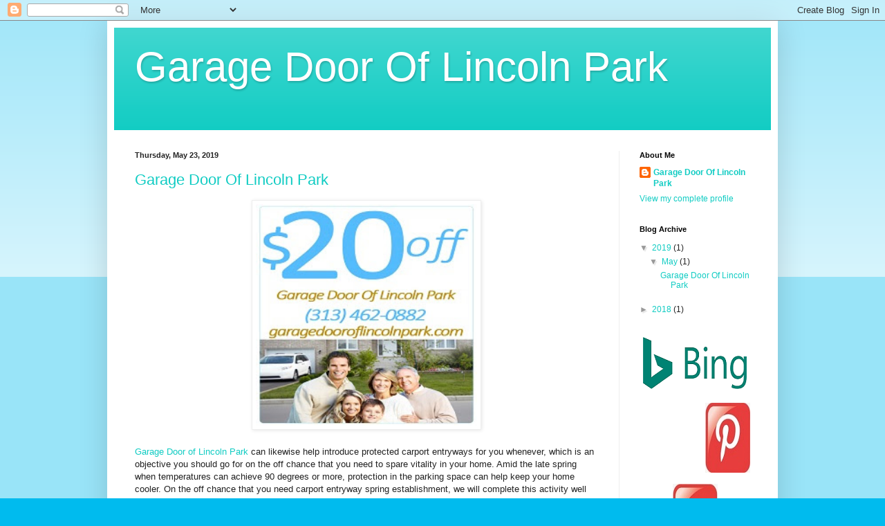

--- FILE ---
content_type: text/html; charset=UTF-8
request_url: https://garagedooroflincolnpark.blogspot.com/2019/05/
body_size: 10211
content:
<!DOCTYPE html>
<html class='v2' dir='ltr' lang='en'>
<head>
<link href='https://www.blogger.com/static/v1/widgets/335934321-css_bundle_v2.css' rel='stylesheet' type='text/css'/>
<meta content='width=1100' name='viewport'/>
<meta content='text/html; charset=UTF-8' http-equiv='Content-Type'/>
<meta content='blogger' name='generator'/>
<link href='https://garagedooroflincolnpark.blogspot.com/favicon.ico' rel='icon' type='image/x-icon'/>
<link href='http://garagedooroflincolnpark.blogspot.com/2019/05/' rel='canonical'/>
<link rel="alternate" type="application/atom+xml" title="Garage Door Of Lincoln Park - Atom" href="https://garagedooroflincolnpark.blogspot.com/feeds/posts/default" />
<link rel="alternate" type="application/rss+xml" title="Garage Door Of Lincoln Park - RSS" href="https://garagedooroflincolnpark.blogspot.com/feeds/posts/default?alt=rss" />
<link rel="service.post" type="application/atom+xml" title="Garage Door Of Lincoln Park - Atom" href="https://www.blogger.com/feeds/3073672358184806433/posts/default" />
<!--Can't find substitution for tag [blog.ieCssRetrofitLinks]-->
<meta content='http://garagedooroflincolnpark.blogspot.com/2019/05/' property='og:url'/>
<meta content='Garage Door Of Lincoln Park' property='og:title'/>
<meta content='' property='og:description'/>
<title>Garage Door Of Lincoln Park: May 2019</title>
<style id='page-skin-1' type='text/css'><!--
/*
-----------------------------------------------
Blogger Template Style
Name:     Simple
Designer: Blogger
URL:      www.blogger.com
----------------------------------------------- */
/* Content
----------------------------------------------- */
body {
font: normal normal 12px Arial, Tahoma, Helvetica, FreeSans, sans-serif;
color: #222222;
background: #00bbee none repeat scroll top left;
padding: 0 40px 40px 40px;
}
html body .region-inner {
min-width: 0;
max-width: 100%;
width: auto;
}
h2 {
font-size: 22px;
}
a:link {
text-decoration:none;
color: #11ccc3;
}
a:visited {
text-decoration:none;
color: #888888;
}
a:hover {
text-decoration:underline;
color: #00e6ff;
}
.body-fauxcolumn-outer .fauxcolumn-inner {
background: transparent url(https://resources.blogblog.com/blogblog/data/1kt/simple/body_gradient_tile_light.png) repeat scroll top left;
_background-image: none;
}
.body-fauxcolumn-outer .cap-top {
position: absolute;
z-index: 1;
height: 400px;
width: 100%;
}
.body-fauxcolumn-outer .cap-top .cap-left {
width: 100%;
background: transparent url(https://resources.blogblog.com/blogblog/data/1kt/simple/gradients_light.png) repeat-x scroll top left;
_background-image: none;
}
.content-outer {
-moz-box-shadow: 0 0 40px rgba(0, 0, 0, .15);
-webkit-box-shadow: 0 0 5px rgba(0, 0, 0, .15);
-goog-ms-box-shadow: 0 0 10px #333333;
box-shadow: 0 0 40px rgba(0, 0, 0, .15);
margin-bottom: 1px;
}
.content-inner {
padding: 10px 10px;
}
.content-inner {
background-color: #ffffff;
}
/* Header
----------------------------------------------- */
.header-outer {
background: #11ccc3 url(https://resources.blogblog.com/blogblog/data/1kt/simple/gradients_light.png) repeat-x scroll 0 -400px;
_background-image: none;
}
.Header h1 {
font: normal normal 60px Arial, Tahoma, Helvetica, FreeSans, sans-serif;
color: #ffffff;
text-shadow: 1px 2px 3px rgba(0, 0, 0, .2);
}
.Header h1 a {
color: #ffffff;
}
.Header .description {
font-size: 140%;
color: #ffffff;
}
.header-inner .Header .titlewrapper {
padding: 22px 30px;
}
.header-inner .Header .descriptionwrapper {
padding: 0 30px;
}
/* Tabs
----------------------------------------------- */
.tabs-inner .section:first-child {
border-top: 0 solid #eeeeee;
}
.tabs-inner .section:first-child ul {
margin-top: -0;
border-top: 0 solid #eeeeee;
border-left: 0 solid #eeeeee;
border-right: 0 solid #eeeeee;
}
.tabs-inner .widget ul {
background: #f5f5f5 url(https://resources.blogblog.com/blogblog/data/1kt/simple/gradients_light.png) repeat-x scroll 0 -800px;
_background-image: none;
border-bottom: 1px solid #eeeeee;
margin-top: 0;
margin-left: -30px;
margin-right: -30px;
}
.tabs-inner .widget li a {
display: inline-block;
padding: .6em 1em;
font: normal normal 14px Arial, Tahoma, Helvetica, FreeSans, sans-serif;
color: #999999;
border-left: 1px solid #ffffff;
border-right: 1px solid #eeeeee;
}
.tabs-inner .widget li:first-child a {
border-left: none;
}
.tabs-inner .widget li.selected a, .tabs-inner .widget li a:hover {
color: #000000;
background-color: #eeeeee;
text-decoration: none;
}
/* Columns
----------------------------------------------- */
.main-outer {
border-top: 0 solid #eeeeee;
}
.fauxcolumn-left-outer .fauxcolumn-inner {
border-right: 1px solid #eeeeee;
}
.fauxcolumn-right-outer .fauxcolumn-inner {
border-left: 1px solid #eeeeee;
}
/* Headings
----------------------------------------------- */
div.widget > h2,
div.widget h2.title {
margin: 0 0 1em 0;
font: normal bold 11px Arial, Tahoma, Helvetica, FreeSans, sans-serif;
color: #000000;
}
/* Widgets
----------------------------------------------- */
.widget .zippy {
color: #999999;
text-shadow: 2px 2px 1px rgba(0, 0, 0, .1);
}
.widget .popular-posts ul {
list-style: none;
}
/* Posts
----------------------------------------------- */
h2.date-header {
font: normal bold 11px Arial, Tahoma, Helvetica, FreeSans, sans-serif;
}
.date-header span {
background-color: rgba(0, 0, 0, 0);
color: #222222;
padding: inherit;
letter-spacing: inherit;
margin: inherit;
}
.main-inner {
padding-top: 30px;
padding-bottom: 30px;
}
.main-inner .column-center-inner {
padding: 0 15px;
}
.main-inner .column-center-inner .section {
margin: 0 15px;
}
.post {
margin: 0 0 25px 0;
}
h3.post-title, .comments h4 {
font: normal normal 22px Arial, Tahoma, Helvetica, FreeSans, sans-serif;
margin: .75em 0 0;
}
.post-body {
font-size: 110%;
line-height: 1.4;
position: relative;
}
.post-body img, .post-body .tr-caption-container, .Profile img, .Image img,
.BlogList .item-thumbnail img {
padding: 2px;
background: #ffffff;
border: 1px solid #eeeeee;
-moz-box-shadow: 1px 1px 5px rgba(0, 0, 0, .1);
-webkit-box-shadow: 1px 1px 5px rgba(0, 0, 0, .1);
box-shadow: 1px 1px 5px rgba(0, 0, 0, .1);
}
.post-body img, .post-body .tr-caption-container {
padding: 5px;
}
.post-body .tr-caption-container {
color: #222222;
}
.post-body .tr-caption-container img {
padding: 0;
background: transparent;
border: none;
-moz-box-shadow: 0 0 0 rgba(0, 0, 0, .1);
-webkit-box-shadow: 0 0 0 rgba(0, 0, 0, .1);
box-shadow: 0 0 0 rgba(0, 0, 0, .1);
}
.post-header {
margin: 0 0 1.5em;
line-height: 1.6;
font-size: 90%;
}
.post-footer {
margin: 20px -2px 0;
padding: 5px 10px;
color: #666666;
background-color: #f9f9f9;
border-bottom: 1px solid #eeeeee;
line-height: 1.6;
font-size: 90%;
}
#comments .comment-author {
padding-top: 1.5em;
border-top: 1px solid #eeeeee;
background-position: 0 1.5em;
}
#comments .comment-author:first-child {
padding-top: 0;
border-top: none;
}
.avatar-image-container {
margin: .2em 0 0;
}
#comments .avatar-image-container img {
border: 1px solid #eeeeee;
}
/* Comments
----------------------------------------------- */
.comments .comments-content .icon.blog-author {
background-repeat: no-repeat;
background-image: url([data-uri]);
}
.comments .comments-content .loadmore a {
border-top: 1px solid #999999;
border-bottom: 1px solid #999999;
}
.comments .comment-thread.inline-thread {
background-color: #f9f9f9;
}
.comments .continue {
border-top: 2px solid #999999;
}
/* Accents
---------------------------------------------- */
.section-columns td.columns-cell {
border-left: 1px solid #eeeeee;
}
.blog-pager {
background: transparent none no-repeat scroll top center;
}
.blog-pager-older-link, .home-link,
.blog-pager-newer-link {
background-color: #ffffff;
padding: 5px;
}
.footer-outer {
border-top: 0 dashed #bbbbbb;
}
/* Mobile
----------------------------------------------- */
body.mobile  {
background-size: auto;
}
.mobile .body-fauxcolumn-outer {
background: transparent none repeat scroll top left;
}
.mobile .body-fauxcolumn-outer .cap-top {
background-size: 100% auto;
}
.mobile .content-outer {
-webkit-box-shadow: 0 0 3px rgba(0, 0, 0, .15);
box-shadow: 0 0 3px rgba(0, 0, 0, .15);
}
.mobile .tabs-inner .widget ul {
margin-left: 0;
margin-right: 0;
}
.mobile .post {
margin: 0;
}
.mobile .main-inner .column-center-inner .section {
margin: 0;
}
.mobile .date-header span {
padding: 0.1em 10px;
margin: 0 -10px;
}
.mobile h3.post-title {
margin: 0;
}
.mobile .blog-pager {
background: transparent none no-repeat scroll top center;
}
.mobile .footer-outer {
border-top: none;
}
.mobile .main-inner, .mobile .footer-inner {
background-color: #ffffff;
}
.mobile-index-contents {
color: #222222;
}
.mobile-link-button {
background-color: #11ccc3;
}
.mobile-link-button a:link, .mobile-link-button a:visited {
color: #ffffff;
}
.mobile .tabs-inner .section:first-child {
border-top: none;
}
.mobile .tabs-inner .PageList .widget-content {
background-color: #eeeeee;
color: #000000;
border-top: 1px solid #eeeeee;
border-bottom: 1px solid #eeeeee;
}
.mobile .tabs-inner .PageList .widget-content .pagelist-arrow {
border-left: 1px solid #eeeeee;
}

--></style>
<style id='template-skin-1' type='text/css'><!--
body {
min-width: 970px;
}
.content-outer, .content-fauxcolumn-outer, .region-inner {
min-width: 970px;
max-width: 970px;
_width: 970px;
}
.main-inner .columns {
padding-left: 0px;
padding-right: 220px;
}
.main-inner .fauxcolumn-center-outer {
left: 0px;
right: 220px;
/* IE6 does not respect left and right together */
_width: expression(this.parentNode.offsetWidth -
parseInt("0px") -
parseInt("220px") + 'px');
}
.main-inner .fauxcolumn-left-outer {
width: 0px;
}
.main-inner .fauxcolumn-right-outer {
width: 220px;
}
.main-inner .column-left-outer {
width: 0px;
right: 100%;
margin-left: -0px;
}
.main-inner .column-right-outer {
width: 220px;
margin-right: -220px;
}
#layout {
min-width: 0;
}
#layout .content-outer {
min-width: 0;
width: 800px;
}
#layout .region-inner {
min-width: 0;
width: auto;
}
body#layout div.add_widget {
padding: 8px;
}
body#layout div.add_widget a {
margin-left: 32px;
}
--></style>
<link href='https://www.blogger.com/dyn-css/authorization.css?targetBlogID=3073672358184806433&amp;zx=72f40e47-ca4a-43ea-8158-0089507d2f5a' media='none' onload='if(media!=&#39;all&#39;)media=&#39;all&#39;' rel='stylesheet'/><noscript><link href='https://www.blogger.com/dyn-css/authorization.css?targetBlogID=3073672358184806433&amp;zx=72f40e47-ca4a-43ea-8158-0089507d2f5a' rel='stylesheet'/></noscript>
<meta name='google-adsense-platform-account' content='ca-host-pub-1556223355139109'/>
<meta name='google-adsense-platform-domain' content='blogspot.com'/>

</head>
<body class='loading variant-bold'>
<div class='navbar section' id='navbar' name='Navbar'><div class='widget Navbar' data-version='1' id='Navbar1'><script type="text/javascript">
    function setAttributeOnload(object, attribute, val) {
      if(window.addEventListener) {
        window.addEventListener('load',
          function(){ object[attribute] = val; }, false);
      } else {
        window.attachEvent('onload', function(){ object[attribute] = val; });
      }
    }
  </script>
<div id="navbar-iframe-container"></div>
<script type="text/javascript" src="https://apis.google.com/js/platform.js"></script>
<script type="text/javascript">
      gapi.load("gapi.iframes:gapi.iframes.style.bubble", function() {
        if (gapi.iframes && gapi.iframes.getContext) {
          gapi.iframes.getContext().openChild({
              url: 'https://www.blogger.com/navbar/3073672358184806433?origin\x3dhttps://garagedooroflincolnpark.blogspot.com',
              where: document.getElementById("navbar-iframe-container"),
              id: "navbar-iframe"
          });
        }
      });
    </script><script type="text/javascript">
(function() {
var script = document.createElement('script');
script.type = 'text/javascript';
script.src = '//pagead2.googlesyndication.com/pagead/js/google_top_exp.js';
var head = document.getElementsByTagName('head')[0];
if (head) {
head.appendChild(script);
}})();
</script>
</div></div>
<div class='body-fauxcolumns'>
<div class='fauxcolumn-outer body-fauxcolumn-outer'>
<div class='cap-top'>
<div class='cap-left'></div>
<div class='cap-right'></div>
</div>
<div class='fauxborder-left'>
<div class='fauxborder-right'></div>
<div class='fauxcolumn-inner'>
</div>
</div>
<div class='cap-bottom'>
<div class='cap-left'></div>
<div class='cap-right'></div>
</div>
</div>
</div>
<div class='content'>
<div class='content-fauxcolumns'>
<div class='fauxcolumn-outer content-fauxcolumn-outer'>
<div class='cap-top'>
<div class='cap-left'></div>
<div class='cap-right'></div>
</div>
<div class='fauxborder-left'>
<div class='fauxborder-right'></div>
<div class='fauxcolumn-inner'>
</div>
</div>
<div class='cap-bottom'>
<div class='cap-left'></div>
<div class='cap-right'></div>
</div>
</div>
</div>
<div class='content-outer'>
<div class='content-cap-top cap-top'>
<div class='cap-left'></div>
<div class='cap-right'></div>
</div>
<div class='fauxborder-left content-fauxborder-left'>
<div class='fauxborder-right content-fauxborder-right'></div>
<div class='content-inner'>
<header>
<div class='header-outer'>
<div class='header-cap-top cap-top'>
<div class='cap-left'></div>
<div class='cap-right'></div>
</div>
<div class='fauxborder-left header-fauxborder-left'>
<div class='fauxborder-right header-fauxborder-right'></div>
<div class='region-inner header-inner'>
<div class='header section' id='header' name='Header'><div class='widget Header' data-version='1' id='Header1'>
<div id='header-inner'>
<div class='titlewrapper'>
<h1 class='title'>
<a href='https://garagedooroflincolnpark.blogspot.com/'>
Garage Door Of Lincoln Park
</a>
</h1>
</div>
<div class='descriptionwrapper'>
<p class='description'><span>
</span></p>
</div>
</div>
</div></div>
</div>
</div>
<div class='header-cap-bottom cap-bottom'>
<div class='cap-left'></div>
<div class='cap-right'></div>
</div>
</div>
</header>
<div class='tabs-outer'>
<div class='tabs-cap-top cap-top'>
<div class='cap-left'></div>
<div class='cap-right'></div>
</div>
<div class='fauxborder-left tabs-fauxborder-left'>
<div class='fauxborder-right tabs-fauxborder-right'></div>
<div class='region-inner tabs-inner'>
<div class='tabs no-items section' id='crosscol' name='Cross-Column'></div>
<div class='tabs no-items section' id='crosscol-overflow' name='Cross-Column 2'></div>
</div>
</div>
<div class='tabs-cap-bottom cap-bottom'>
<div class='cap-left'></div>
<div class='cap-right'></div>
</div>
</div>
<div class='main-outer'>
<div class='main-cap-top cap-top'>
<div class='cap-left'></div>
<div class='cap-right'></div>
</div>
<div class='fauxborder-left main-fauxborder-left'>
<div class='fauxborder-right main-fauxborder-right'></div>
<div class='region-inner main-inner'>
<div class='columns fauxcolumns'>
<div class='fauxcolumn-outer fauxcolumn-center-outer'>
<div class='cap-top'>
<div class='cap-left'></div>
<div class='cap-right'></div>
</div>
<div class='fauxborder-left'>
<div class='fauxborder-right'></div>
<div class='fauxcolumn-inner'>
</div>
</div>
<div class='cap-bottom'>
<div class='cap-left'></div>
<div class='cap-right'></div>
</div>
</div>
<div class='fauxcolumn-outer fauxcolumn-left-outer'>
<div class='cap-top'>
<div class='cap-left'></div>
<div class='cap-right'></div>
</div>
<div class='fauxborder-left'>
<div class='fauxborder-right'></div>
<div class='fauxcolumn-inner'>
</div>
</div>
<div class='cap-bottom'>
<div class='cap-left'></div>
<div class='cap-right'></div>
</div>
</div>
<div class='fauxcolumn-outer fauxcolumn-right-outer'>
<div class='cap-top'>
<div class='cap-left'></div>
<div class='cap-right'></div>
</div>
<div class='fauxborder-left'>
<div class='fauxborder-right'></div>
<div class='fauxcolumn-inner'>
</div>
</div>
<div class='cap-bottom'>
<div class='cap-left'></div>
<div class='cap-right'></div>
</div>
</div>
<!-- corrects IE6 width calculation -->
<div class='columns-inner'>
<div class='column-center-outer'>
<div class='column-center-inner'>
<div class='main section' id='main' name='Main'><div class='widget Blog' data-version='1' id='Blog1'>
<div class='blog-posts hfeed'>

          <div class="date-outer">
        
<h2 class='date-header'><span>Thursday, May 23, 2019</span></h2>

          <div class="date-posts">
        
<div class='post-outer'>
<div class='post hentry uncustomized-post-template' itemprop='blogPost' itemscope='itemscope' itemtype='http://schema.org/BlogPosting'>
<meta content='https://blogger.googleusercontent.com/img/b/R29vZ2xl/AVvXsEgDJ1LxSsmMfD29JAyS7WfS7oRJcOe7B1GVtY4RSmBWi46bhrPwePquepa29dPHzRaP6aCkcdkW6APls33WtWPRLqiHNuw8MGoSgpMylA1W0ZN44fJZg7_O17OJEfesS4YFI6HcXWIV9iRI/s320/garagedooroflincolnpark.jpg' itemprop='image_url'/>
<meta content='3073672358184806433' itemprop='blogId'/>
<meta content='7365079677104474498' itemprop='postId'/>
<a name='7365079677104474498'></a>
<h3 class='post-title entry-title' itemprop='name'>
<a href='https://garagedooroflincolnpark.blogspot.com/2019/05/garage-door-of-lincoln-park.html'>Garage Door Of Lincoln Park</a>
</h3>
<div class='post-header'>
<div class='post-header-line-1'></div>
</div>
<div class='post-body entry-content' id='post-body-7365079677104474498' itemprop='description articleBody'>
<div class="separator" style="clear: both; text-align: center;">
<a href="https://blogger.googleusercontent.com/img/b/R29vZ2xl/AVvXsEgDJ1LxSsmMfD29JAyS7WfS7oRJcOe7B1GVtY4RSmBWi46bhrPwePquepa29dPHzRaP6aCkcdkW6APls33WtWPRLqiHNuw8MGoSgpMylA1W0ZN44fJZg7_O17OJEfesS4YFI6HcXWIV9iRI/s1600/garagedooroflincolnpark.jpg" style="margin-left: 1em; margin-right: 1em;"><img border="0" data-original-height="250" data-original-width="250" height="320" src="https://blogger.googleusercontent.com/img/b/R29vZ2xl/AVvXsEgDJ1LxSsmMfD29JAyS7WfS7oRJcOe7B1GVtY4RSmBWi46bhrPwePquepa29dPHzRaP6aCkcdkW6APls33WtWPRLqiHNuw8MGoSgpMylA1W0ZN44fJZg7_O17OJEfesS4YFI6HcXWIV9iRI/s320/garagedooroflincolnpark.jpg" width="320" /></a></div>
<br /><a href="https://garagedooroflincolnpark.com/">Garage Door of Lincoln Park</a> can likewise help introduce protected carport entryways for you whenever, which is an objective you should go for on the off chance that you need to spare vitality in your home. Amid the late spring when temperatures can achieve 90 degrees or more, protection in the parking space can help keep your home cooler. On the off chance that you need carport entryway spring establishment, we will complete this activity well moreover.<br />
<br />
You Can Follow Us On :<br />
<table border="0" cellpadding="0" cellspacing="0" style="width: 737px;"><colgroup><col width="737"></col></colgroup><tbody>
<tr height="40">
  <td class="xl1227" height="40" style="height: 30pt; width: 553pt;" width="737"><a href="https://www.pinterest.com/valeriachristina56/garage-door-of-lincoln-park/">https://www.pinterest.com/valeriachristina56/garage-door-of-lincoln-park/</a></td>
</tr>
</tbody></table>
<table border="0" cellpadding="0" cellspacing="0" style="width: 737px;"><colgroup><col width="737"></col></colgroup><tbody>
<tr height="40">
  <td class="xl1227" height="40" style="height: 30pt; width: 553pt;" width="737"><a href="https://www.superpages.com/bp/lincoln-park-mi/garage-door-of-lincoln-park-L2200265040.htm?SRC=nx87tb39&amp;lbp">https://www.superpages.com/bp/lincoln-park-mi/garage-door-of-lincoln-park-L2200265040.htm?SRC=nx87tb39&amp;lbp</a></td>
</tr>
</tbody></table>
<table border="0" cellpadding="0" cellspacing="0" style="width: 737px;"><colgroup><col width="737"></col></colgroup><tbody>
<tr height="40">
  <td class="xl1227" height="40" style="height: 30pt; width: 553pt;" width="737"><a href="https://www.yellowpages.com/lincoln-park-mi/mip/garage-door-of-lincoln-park-546713752?lid=546713752">https://www.yellowpages.com/lincoln-park-mi/mip/garage-door-of-lincoln-park-546713752?lid=546713752</a></td>
</tr>
</tbody></table>
<br />
<div style='clear: both;'></div>
</div>
<div class='post-footer'>
<div class='post-footer-line post-footer-line-1'>
<span class='post-author vcard'>
Posted by
<span class='fn' itemprop='author' itemscope='itemscope' itemtype='http://schema.org/Person'>
<meta content='https://www.blogger.com/profile/07954442134934213641' itemprop='url'/>
<a class='g-profile' href='https://www.blogger.com/profile/07954442134934213641' rel='author' title='author profile'>
<span itemprop='name'>Garage Door Of Lincoln Park</span>
</a>
</span>
</span>
<span class='post-timestamp'>
at
<meta content='http://garagedooroflincolnpark.blogspot.com/2019/05/garage-door-of-lincoln-park.html' itemprop='url'/>
<a class='timestamp-link' href='https://garagedooroflincolnpark.blogspot.com/2019/05/garage-door-of-lincoln-park.html' rel='bookmark' title='permanent link'><abbr class='published' itemprop='datePublished' title='2019-05-23T02:09:00-07:00'>2:09&#8239;AM</abbr></a>
</span>
<span class='post-comment-link'>
<a class='comment-link' href='https://garagedooroflincolnpark.blogspot.com/2019/05/garage-door-of-lincoln-park.html#comment-form' onclick=''>
No comments:
  </a>
</span>
<span class='post-icons'>
<span class='item-control blog-admin pid-825435585'>
<a href='https://www.blogger.com/post-edit.g?blogID=3073672358184806433&postID=7365079677104474498&from=pencil' title='Edit Post'>
<img alt='' class='icon-action' height='18' src='https://resources.blogblog.com/img/icon18_edit_allbkg.gif' width='18'/>
</a>
</span>
</span>
<div class='post-share-buttons goog-inline-block'>
<a class='goog-inline-block share-button sb-email' href='https://www.blogger.com/share-post.g?blogID=3073672358184806433&postID=7365079677104474498&target=email' target='_blank' title='Email This'><span class='share-button-link-text'>Email This</span></a><a class='goog-inline-block share-button sb-blog' href='https://www.blogger.com/share-post.g?blogID=3073672358184806433&postID=7365079677104474498&target=blog' onclick='window.open(this.href, "_blank", "height=270,width=475"); return false;' target='_blank' title='BlogThis!'><span class='share-button-link-text'>BlogThis!</span></a><a class='goog-inline-block share-button sb-twitter' href='https://www.blogger.com/share-post.g?blogID=3073672358184806433&postID=7365079677104474498&target=twitter' target='_blank' title='Share to X'><span class='share-button-link-text'>Share to X</span></a><a class='goog-inline-block share-button sb-facebook' href='https://www.blogger.com/share-post.g?blogID=3073672358184806433&postID=7365079677104474498&target=facebook' onclick='window.open(this.href, "_blank", "height=430,width=640"); return false;' target='_blank' title='Share to Facebook'><span class='share-button-link-text'>Share to Facebook</span></a><a class='goog-inline-block share-button sb-pinterest' href='https://www.blogger.com/share-post.g?blogID=3073672358184806433&postID=7365079677104474498&target=pinterest' target='_blank' title='Share to Pinterest'><span class='share-button-link-text'>Share to Pinterest</span></a>
</div>
</div>
<div class='post-footer-line post-footer-line-2'>
<span class='post-labels'>
</span>
</div>
<div class='post-footer-line post-footer-line-3'>
<span class='post-location'>
</span>
</div>
</div>
</div>
</div>

        </div></div>
      
</div>
<div class='blog-pager' id='blog-pager'>
<span id='blog-pager-newer-link'>
<a class='blog-pager-newer-link' href='https://garagedooroflincolnpark.blogspot.com/' id='Blog1_blog-pager-newer-link' title='Newer Posts'>Newer Posts</a>
</span>
<span id='blog-pager-older-link'>
<a class='blog-pager-older-link' href='https://garagedooroflincolnpark.blogspot.com/search?updated-max=2019-05-23T02:09:00-07:00&amp;max-results=7' id='Blog1_blog-pager-older-link' title='Older Posts'>Older Posts</a>
</span>
<a class='home-link' href='https://garagedooroflincolnpark.blogspot.com/'>Home</a>
</div>
<div class='clear'></div>
<div class='blog-feeds'>
<div class='feed-links'>
Subscribe to:
<a class='feed-link' href='https://garagedooroflincolnpark.blogspot.com/feeds/posts/default' target='_blank' type='application/atom+xml'>Comments (Atom)</a>
</div>
</div>
</div></div>
</div>
</div>
<div class='column-left-outer'>
<div class='column-left-inner'>
<aside>
</aside>
</div>
</div>
<div class='column-right-outer'>
<div class='column-right-inner'>
<aside>
<div class='sidebar section' id='sidebar-right-1'><div class='widget Profile' data-version='1' id='Profile1'>
<h2>About Me</h2>
<div class='widget-content'>
<dl class='profile-datablock'>
<dt class='profile-data'>
<a class='profile-name-link g-profile' href='https://www.blogger.com/profile/07954442134934213641' rel='author' style='background-image: url(//www.blogger.com/img/logo-16.png);'>
Garage Door Of Lincoln Park
</a>
</dt>
</dl>
<a class='profile-link' href='https://www.blogger.com/profile/07954442134934213641' rel='author'>View my complete profile</a>
<div class='clear'></div>
</div>
</div><div class='widget BlogArchive' data-version='1' id='BlogArchive1'>
<h2>Blog Archive</h2>
<div class='widget-content'>
<div id='ArchiveList'>
<div id='BlogArchive1_ArchiveList'>
<ul class='hierarchy'>
<li class='archivedate expanded'>
<a class='toggle' href='javascript:void(0)'>
<span class='zippy toggle-open'>

        &#9660;&#160;
      
</span>
</a>
<a class='post-count-link' href='https://garagedooroflincolnpark.blogspot.com/2019/'>
2019
</a>
<span class='post-count' dir='ltr'>(1)</span>
<ul class='hierarchy'>
<li class='archivedate expanded'>
<a class='toggle' href='javascript:void(0)'>
<span class='zippy toggle-open'>

        &#9660;&#160;
      
</span>
</a>
<a class='post-count-link' href='https://garagedooroflincolnpark.blogspot.com/2019/05/'>
May
</a>
<span class='post-count' dir='ltr'>(1)</span>
<ul class='posts'>
<li><a href='https://garagedooroflincolnpark.blogspot.com/2019/05/garage-door-of-lincoln-park.html'>Garage Door Of Lincoln Park</a></li>
</ul>
</li>
</ul>
</li>
</ul>
<ul class='hierarchy'>
<li class='archivedate collapsed'>
<a class='toggle' href='javascript:void(0)'>
<span class='zippy'>

        &#9658;&#160;
      
</span>
</a>
<a class='post-count-link' href='https://garagedooroflincolnpark.blogspot.com/2018/'>
2018
</a>
<span class='post-count' dir='ltr'>(1)</span>
<ul class='hierarchy'>
<li class='archivedate collapsed'>
<a class='toggle' href='javascript:void(0)'>
<span class='zippy'>

        &#9658;&#160;
      
</span>
</a>
<a class='post-count-link' href='https://garagedooroflincolnpark.blogspot.com/2018/09/'>
September
</a>
<span class='post-count' dir='ltr'>(1)</span>
</li>
</ul>
</li>
</ul>
</div>
</div>
<div class='clear'></div>
</div>
</div><div class='widget HTML' data-version='1' id='HTML2'>
<div class='widget-content'>
<div class="separator" style="clear: both; text-align: center;">
<a href="https://www.bing.com/maps?ss=ypid.YN873x6144981628945719480"><img alt="https://www.bing.com/maps?ss=ypid.YN873x6144981628945719480" border="0" data-original-height="75" data-original-width="150" src="https://blogger.googleusercontent.com/img/b/R29vZ2xl/AVvXsEgM2x4LJOQD6Qb2Kb63-KA0-WNbeGCDOilPPcOzR7SSN_rjvI8RyDxbICqyHjvd3MjULrl81qla6upWk1A7klBJtk_bTmM2yH90Zv5VbOy9lwMzAY7Ep5nQ2N6q6yYOIOFGU6OoHay1qWil/s1600/Bing_logo_%25282016%2529.svg.png" /></a></div>
<div class="separator" style="clear: both; text-align: center;">
</div>
<br />
<div class="separator" style="clear: both; text-align: center;">
<a href="https://www.pinterest.com/valeriachristina56/garage-door-of-lincoln-park/" style="clear: right; float: right; margin-bottom: 1em; margin-left: 1em;"><img alt="https://www.pinterest.com/valeriachristina56/garage-door-of-lincoln-park/" border="0" data-original-height="101" data-original-width="65" src="https://blogger.googleusercontent.com/img/b/R29vZ2xl/AVvXsEhBbfZVwxfVzEGwjMYuRUhRxubWOzdksY1kyJdX7dyd2hn7ds_g3jQ9YWG1Thw2whxlnp8sv0m5rWsfmfoPLEeW4RoatsIM7u24BRgqv_vUOX6xGpXmi8LKEENgOP9lLuSwDYjFJdkIsGKf/s1600/765-7651644_social-media-icons-set-png-whatsapp-facebook-instagram.png+-+Copy+%25283%2529+-+Copy.jpg" /></a><a href="https://youtu.be/yhkRs-yDUMw" style="margin-left: 1em; margin-right: 1em;"><img alt="https://youtu.be/yhkRs-yDUMw" border="0" data-original-height="101" data-original-width="65" src="https://blogger.googleusercontent.com/img/b/R29vZ2xl/AVvXsEiMafnz-IHUBWy5DV7-Dt0tL2xomnVyYHaWLWF_70OkbwAumX_UCKlewf2x1eZsEfkYpkgi7ezxu7wVXXDadRopt7pk22NLo0eizz2e0g_-20ppc73jMwBFaxRhqpNoB3_npEgXfFaqDwdj/s1600/765-7651644_social-media-icons-set-png-whatsapp-facebook-instagram.png+-+Copy+%25285%2529+-+Copy.jpg" /></a></div>
<br />
<br />
<br />
</div>
<div class='clear'></div>
</div><div class='widget HTML' data-version='1' id='HTML1'>
<div class='widget-content'>
<div class="separator" style="clear: both; text-align: center;">
<a href="https://www.linkedin.com/feed/update/urn:li:activity:6515481418259406848" style="clear: right; float: right; margin-bottom: 1em; margin-left: 1em;"><img alt="https://www.linkedin.com/feed/update/urn:li:activity:6515481418259406848" border="0" data-original-height="101" data-original-width="65" src="https://blogger.googleusercontent.com/img/b/R29vZ2xl/AVvXsEj1-3ACyvEhF3a8yWwRlwnAs0lu9H3mtWN9qAW_uvpJ64ZTwAEp74hl8B0JkWhUdE552P7pgAPCDi0bgBlFRWdC4Qj3t133FZtjDOTYHf0wt_thoA4Y0Kb3_rYJ1T-VAKX_i44SeL2w6aKK/s1600/013+-+Copy+%25283%2529.jpg" /></a><a href="https://foursquare.com/v/garage-door-of-lincoln-park/5c235ff23fffb40025e069f8"><img alt="https://foursquare.com/v/garage-door-of-lincoln-park/5c235ff23fffb40025e069f8" border="0" data-original-height="101" data-original-width="65" src="https://blogger.googleusercontent.com/img/b/R29vZ2xl/AVvXsEgawxRbh9L1WUSigD-7E6-BSut61-Ab7el0bGySaLoi35JfBGhGMbApRo2PsBBUUJdgj-acAi9zgzLYoRMXOu1VN4SQ9EHuNf3aUeY-TTny8yYhPRzLVEqkZGvr6SJxbZ0qFAaH8cdgAbss/s1600/013+-+Copy+%25282%2529.jpg" /></a></div>
<br />
<br />
<div class="separator" style="clear: both; text-align: center;">
</div>
<div class="separator" style="clear: both; text-align: center;">
<a href="https://garagedooroflincolnpark.blogspot.com/" style="clear: right; float: right; margin-bottom: 1em; margin-left: 1em;"><img alt="https://garagedooroflincolnpark.blogspot.com/" border="0" data-original-height="101" data-original-width="65" src="https://blogger.googleusercontent.com/img/b/R29vZ2xl/AVvXsEjDbl7_u5aVJYEtvF7tcOYqS3IcE5p5W6mOhm7-fxhsaqSd8dW69ukukCYFRRQPZHBjPh85FX5FujWt3HJYJTytinUiWMrVCWJ7Zjj8Z4LG181FKzjNOhrR_fpGWoL19DaBEceAt-Zd6tm4/s1600/013+-+Copy+%25284%2529.jpg" /></a><a href="https://www.instagram.com/garage_door_of_lincoln_park/"><img alt="https://www.instagram.com/garage_door_of_lincoln_park/" border="0" data-original-height="101" data-original-width="65" src="https://blogger.googleusercontent.com/img/b/R29vZ2xl/AVvXsEgVD0TgckufxOMa7aHY2Qik8FGDPa7tQ2hJJj8HxOz9DedyynzH4eYpoUBt6CAV8YHjJ7Tz5-nT9lQipGyJvNUud6nM0g-1q5lo3mhamE2M3IhNa_hE7ZbMRsaKmJQdFLDBpcxNAnGbLedC/s1600/013+-+Copy+%25285%2529.jpg" /></a></div>
<br />
<br />
<br />
<div class="separator" style="clear: both; text-align: center;">
</div>
<div class="separator" style="clear: both; text-align: center;">
</div>
<div class="separator" style="clear: both; text-align: center;">
</div>
<div class="separator" style="clear: both; text-align: center;">
<a href="https://www.superpages.com/bp/lincoln-park-mi/garage-door-of-lincoln-park-L2200265040.htm?SRC=nx87tb39&amp;lbp" style="clear: right; float: right; margin-bottom: 1em; margin-left: 1em;"><img alt="https://www.superpages.com/bp/lincoln-park-mi/garage-door-of-lincoln-park-L2200265040.htm?SRC=nx87tb39&amp;lbp" border="0" data-original-height="101" data-original-width="65" src="https://blogger.googleusercontent.com/img/b/R29vZ2xl/AVvXsEjg-9qJVoO6t10Ky2T18hOtVHicKxwl2hNFLIPbkkp8bH32DZsJgCxl4iI1qCJ9Mwj5uUQhq2ZTDuN2A-Wrlz07RFVJs3LKx63OErjnZcHSjfmyU4-K4PQaIGBl4rXF7ODLSJSyfUrmkZE1/s1600/41gs0ZpfQML._SY355_.png+-+Copy.jpg" /></a><a href="http://garagedooroflincolnpark.com/"><img alt="http://garagedooroflincolnpark.com/" border="0" data-original-height="101" data-original-width="65" src="https://blogger.googleusercontent.com/img/b/R29vZ2xl/AVvXsEhjrK0Qlc-MwjfsWegRODnPO6ladjLXSFyGOHJCpCFu9AGhyphenhyphenuaf1N3zuj1qzmt7RlyTQ-G5oqR8edwBqE1qIXaiiUYZ77ixslaFzh_IFfNN2QZBWJbdKeFEIcGlpbfe1aDClEFFYef3A0Q6/s1600/58a877a134b754a731700c1480894b0e+-+Copy+%25282%2529.jpg" /></a></div>
<br />
<br />
<br />
<br />
<br />
<div class="separator" style="clear: both; text-align: center;">
<a href="https://sites.google.com/site/garagedooroflincolnparkmi/" style="clear: right; float: right; margin-bottom: 1em; margin-left: 1em;"><img alt="https://sites.google.com/site/garagedooroflincolnparkmi/" border="0" data-original-height="120" data-original-width="120" src="https://blogger.googleusercontent.com/img/b/R29vZ2xl/AVvXsEhRMJw_JIuX5IlvlOep2aMdB3o4hf8Qfl_B6WAjqD0oXAuqVjXIqXVbAiZcfeiC43n2lD-GdauEs_vcRHvTJqUnXY7AJkQYJAxkP0zbgpV2RzCKuZxKa8fqKO3bqm08WGtjjifgCg3Mjuf6/s1600/google-sites-top-seo.jpg" /></a></div>
<br />
</div>
<div class='clear'></div>
</div></div>
</aside>
</div>
</div>
</div>
<div style='clear: both'></div>
<!-- columns -->
</div>
<!-- main -->
</div>
</div>
<div class='main-cap-bottom cap-bottom'>
<div class='cap-left'></div>
<div class='cap-right'></div>
</div>
</div>
<footer>
<div class='footer-outer'>
<div class='footer-cap-top cap-top'>
<div class='cap-left'></div>
<div class='cap-right'></div>
</div>
<div class='fauxborder-left footer-fauxborder-left'>
<div class='fauxborder-right footer-fauxborder-right'></div>
<div class='region-inner footer-inner'>
<div class='foot no-items section' id='footer-1'></div>
<table border='0' cellpadding='0' cellspacing='0' class='section-columns columns-2'>
<tbody>
<tr>
<td class='first columns-cell'>
<div class='foot no-items section' id='footer-2-1'></div>
</td>
<td class='columns-cell'>
<div class='foot no-items section' id='footer-2-2'></div>
</td>
</tr>
</tbody>
</table>
<!-- outside of the include in order to lock Attribution widget -->
<div class='foot section' id='footer-3' name='Footer'><div class='widget Attribution' data-version='1' id='Attribution1'>
<div class='widget-content' style='text-align: center;'>
Simple theme. Powered by <a href='https://www.blogger.com' target='_blank'>Blogger</a>.
</div>
<div class='clear'></div>
</div></div>
</div>
</div>
<div class='footer-cap-bottom cap-bottom'>
<div class='cap-left'></div>
<div class='cap-right'></div>
</div>
</div>
</footer>
<!-- content -->
</div>
</div>
<div class='content-cap-bottom cap-bottom'>
<div class='cap-left'></div>
<div class='cap-right'></div>
</div>
</div>
</div>
<script type='text/javascript'>
    window.setTimeout(function() {
        document.body.className = document.body.className.replace('loading', '');
      }, 10);
  </script>

<script type="text/javascript" src="https://www.blogger.com/static/v1/widgets/719476776-widgets.js"></script>
<script type='text/javascript'>
window['__wavt'] = 'AOuZoY7TxmcPAwG9C_YkgDRhIQkM7peG2w:1769133715990';_WidgetManager._Init('//www.blogger.com/rearrange?blogID\x3d3073672358184806433','//garagedooroflincolnpark.blogspot.com/2019/05/','3073672358184806433');
_WidgetManager._SetDataContext([{'name': 'blog', 'data': {'blogId': '3073672358184806433', 'title': 'Garage Door Of Lincoln Park', 'url': 'https://garagedooroflincolnpark.blogspot.com/2019/05/', 'canonicalUrl': 'http://garagedooroflincolnpark.blogspot.com/2019/05/', 'homepageUrl': 'https://garagedooroflincolnpark.blogspot.com/', 'searchUrl': 'https://garagedooroflincolnpark.blogspot.com/search', 'canonicalHomepageUrl': 'http://garagedooroflincolnpark.blogspot.com/', 'blogspotFaviconUrl': 'https://garagedooroflincolnpark.blogspot.com/favicon.ico', 'bloggerUrl': 'https://www.blogger.com', 'hasCustomDomain': false, 'httpsEnabled': true, 'enabledCommentProfileImages': true, 'gPlusViewType': 'FILTERED_POSTMOD', 'adultContent': false, 'analyticsAccountNumber': '', 'encoding': 'UTF-8', 'locale': 'en', 'localeUnderscoreDelimited': 'en', 'languageDirection': 'ltr', 'isPrivate': false, 'isMobile': false, 'isMobileRequest': false, 'mobileClass': '', 'isPrivateBlog': false, 'isDynamicViewsAvailable': true, 'feedLinks': '\x3clink rel\x3d\x22alternate\x22 type\x3d\x22application/atom+xml\x22 title\x3d\x22Garage Door Of Lincoln Park - Atom\x22 href\x3d\x22https://garagedooroflincolnpark.blogspot.com/feeds/posts/default\x22 /\x3e\n\x3clink rel\x3d\x22alternate\x22 type\x3d\x22application/rss+xml\x22 title\x3d\x22Garage Door Of Lincoln Park - RSS\x22 href\x3d\x22https://garagedooroflincolnpark.blogspot.com/feeds/posts/default?alt\x3drss\x22 /\x3e\n\x3clink rel\x3d\x22service.post\x22 type\x3d\x22application/atom+xml\x22 title\x3d\x22Garage Door Of Lincoln Park - Atom\x22 href\x3d\x22https://www.blogger.com/feeds/3073672358184806433/posts/default\x22 /\x3e\n', 'meTag': '', 'adsenseHostId': 'ca-host-pub-1556223355139109', 'adsenseHasAds': false, 'adsenseAutoAds': false, 'boqCommentIframeForm': true, 'loginRedirectParam': '', 'view': '', 'dynamicViewsCommentsSrc': '//www.blogblog.com/dynamicviews/4224c15c4e7c9321/js/comments.js', 'dynamicViewsScriptSrc': '//www.blogblog.com/dynamicviews/00d9e3c56f0dbcee', 'plusOneApiSrc': 'https://apis.google.com/js/platform.js', 'disableGComments': true, 'interstitialAccepted': false, 'sharing': {'platforms': [{'name': 'Get link', 'key': 'link', 'shareMessage': 'Get link', 'target': ''}, {'name': 'Facebook', 'key': 'facebook', 'shareMessage': 'Share to Facebook', 'target': 'facebook'}, {'name': 'BlogThis!', 'key': 'blogThis', 'shareMessage': 'BlogThis!', 'target': 'blog'}, {'name': 'X', 'key': 'twitter', 'shareMessage': 'Share to X', 'target': 'twitter'}, {'name': 'Pinterest', 'key': 'pinterest', 'shareMessage': 'Share to Pinterest', 'target': 'pinterest'}, {'name': 'Email', 'key': 'email', 'shareMessage': 'Email', 'target': 'email'}], 'disableGooglePlus': true, 'googlePlusShareButtonWidth': 0, 'googlePlusBootstrap': '\x3cscript type\x3d\x22text/javascript\x22\x3ewindow.___gcfg \x3d {\x27lang\x27: \x27en\x27};\x3c/script\x3e'}, 'hasCustomJumpLinkMessage': false, 'jumpLinkMessage': 'Read more', 'pageType': 'archive', 'pageName': 'May 2019', 'pageTitle': 'Garage Door Of Lincoln Park: May 2019'}}, {'name': 'features', 'data': {}}, {'name': 'messages', 'data': {'edit': 'Edit', 'linkCopiedToClipboard': 'Link copied to clipboard!', 'ok': 'Ok', 'postLink': 'Post Link'}}, {'name': 'template', 'data': {'name': 'Simple', 'localizedName': 'Simple', 'isResponsive': false, 'isAlternateRendering': false, 'isCustom': false, 'variant': 'bold', 'variantId': 'bold'}}, {'name': 'view', 'data': {'classic': {'name': 'classic', 'url': '?view\x3dclassic'}, 'flipcard': {'name': 'flipcard', 'url': '?view\x3dflipcard'}, 'magazine': {'name': 'magazine', 'url': '?view\x3dmagazine'}, 'mosaic': {'name': 'mosaic', 'url': '?view\x3dmosaic'}, 'sidebar': {'name': 'sidebar', 'url': '?view\x3dsidebar'}, 'snapshot': {'name': 'snapshot', 'url': '?view\x3dsnapshot'}, 'timeslide': {'name': 'timeslide', 'url': '?view\x3dtimeslide'}, 'isMobile': false, 'title': 'Garage Door Of Lincoln Park', 'description': '', 'url': 'https://garagedooroflincolnpark.blogspot.com/2019/05/', 'type': 'feed', 'isSingleItem': false, 'isMultipleItems': true, 'isError': false, 'isPage': false, 'isPost': false, 'isHomepage': false, 'isArchive': true, 'isLabelSearch': false, 'archive': {'year': 2019, 'month': 5, 'rangeMessage': 'Showing posts from May, 2019'}}}]);
_WidgetManager._RegisterWidget('_NavbarView', new _WidgetInfo('Navbar1', 'navbar', document.getElementById('Navbar1'), {}, 'displayModeFull'));
_WidgetManager._RegisterWidget('_HeaderView', new _WidgetInfo('Header1', 'header', document.getElementById('Header1'), {}, 'displayModeFull'));
_WidgetManager._RegisterWidget('_BlogView', new _WidgetInfo('Blog1', 'main', document.getElementById('Blog1'), {'cmtInteractionsEnabled': false, 'lightboxEnabled': true, 'lightboxModuleUrl': 'https://www.blogger.com/static/v1/jsbin/3314219954-lbx.js', 'lightboxCssUrl': 'https://www.blogger.com/static/v1/v-css/828616780-lightbox_bundle.css'}, 'displayModeFull'));
_WidgetManager._RegisterWidget('_ProfileView', new _WidgetInfo('Profile1', 'sidebar-right-1', document.getElementById('Profile1'), {}, 'displayModeFull'));
_WidgetManager._RegisterWidget('_BlogArchiveView', new _WidgetInfo('BlogArchive1', 'sidebar-right-1', document.getElementById('BlogArchive1'), {'languageDirection': 'ltr', 'loadingMessage': 'Loading\x26hellip;'}, 'displayModeFull'));
_WidgetManager._RegisterWidget('_HTMLView', new _WidgetInfo('HTML2', 'sidebar-right-1', document.getElementById('HTML2'), {}, 'displayModeFull'));
_WidgetManager._RegisterWidget('_HTMLView', new _WidgetInfo('HTML1', 'sidebar-right-1', document.getElementById('HTML1'), {}, 'displayModeFull'));
_WidgetManager._RegisterWidget('_AttributionView', new _WidgetInfo('Attribution1', 'footer-3', document.getElementById('Attribution1'), {}, 'displayModeFull'));
</script>
</body>
</html>